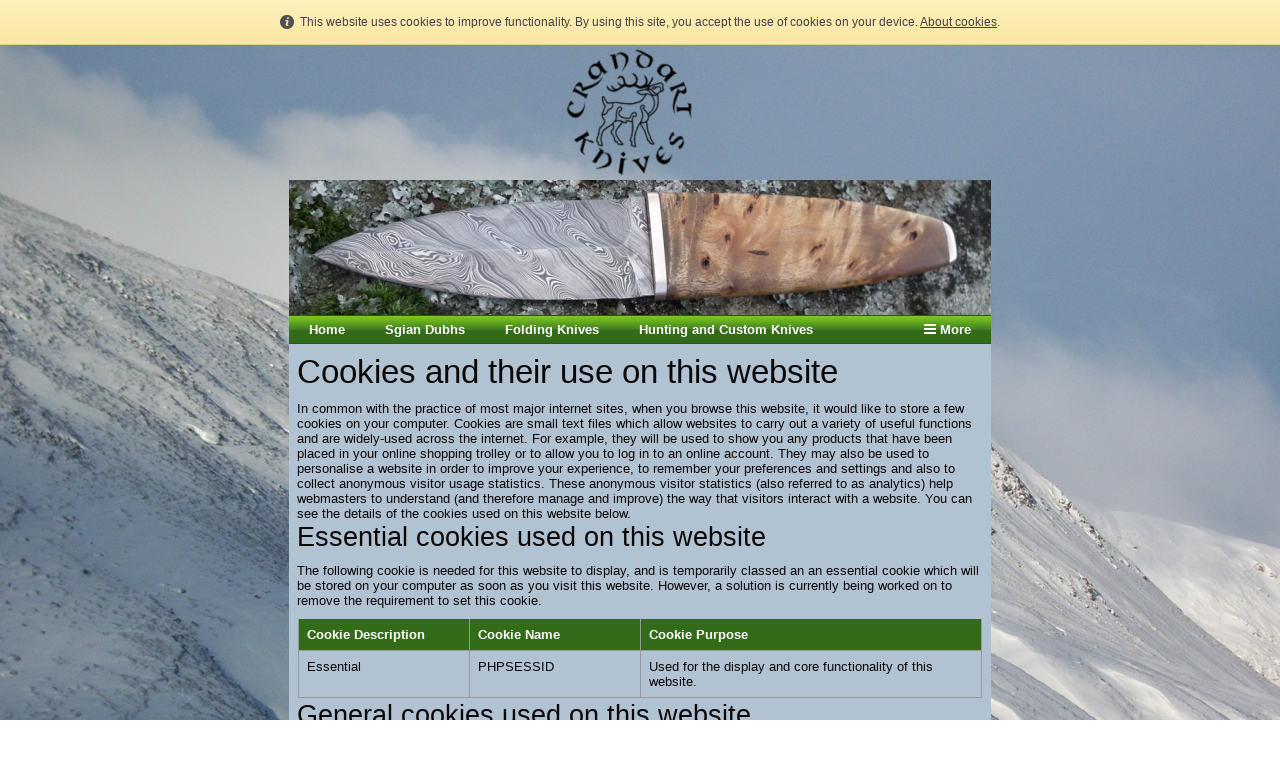

--- FILE ---
content_type: text/html; charset=UTF-8
request_url: http://www.crandart.co.uk/data-handling-information.html
body_size: 5016
content:
<!DOCTYPE html PUBLIC "-//W3C//DTD XHTML 1.0 Transitional//EN" "http://www.w3.org/TR/xhtml1/DTD/xhtml1-transitional.dtd">
<html xmlns="http://www.w3.org/1999/xhtml" xml:lang="en-GB" lang="en-GB">
	<head>
		<title>Cookies and their use on this website</title>
		<meta http-equiv="Content-type" content="text/html; charset=utf-8" />
		<meta http-equiv="Last-Update" content="2018-09-26T20:06:00+01:00" />
		<meta http-equiv="X-UA-Compatible" content="IE=edge" />
		<meta name="viewport" content="width=702px" />
				<meta name="robots" content="noindex,nofollow">
		        <meta name="keywords" content="" />
        <meta name="description" content="" />
		<!-- <link rel="stylesheet" href="style/thickbox.css" type="text/css" media="screen" /> -->
		<link rel="stylesheet" href="/style/style.v1.5.css" type="text/css" media="screen" />

		<style type="text/css">
			html {
				min-height: 100%;
				height: auto;
			}
			body {
				margin: 0px;
				padding: 0px;
				background: #FFFFFF url('/media/images/user-background-images/26194/bck-1348998331.jpg') no-repeat center top;
			}
		</style>
		<link rel="stylesheet" href="https://maxcdn.bootstrapcdn.com/font-awesome/4.4.0/css/font-awesome.min.css" type="text/css" />
		<link rel="stylesheet" href="/css/content/breeze.css?m=1613398129" type="text/css" />
		<link rel="stylesheet" href="//media.freeola.com/css/cookie.css" type="text/css" />
		<style type="text/css">
			.custom-font,html,body,input,select,textarea{font-family:arial,geneva,helvetica,'lucida sans',trebuchet,verdana;font-size:10pt;}
			.custom-font,html,body,input{color:#0C0808;line-height:1.2}
			hr{border-color:inherit;border-style:solid;}
			td {font-family:arial,geneva,helvetica,'lucida sans',trebuchet,verdana;font-size:10pt;}
			a { color: #739311;}
			a:hover{color:#597500;}
			p{margin:0;padding:0;}
			#content_wrap{background:#B1C2D2;}
			input.formInputButton,.formInputButton,.custom-el-background{background:#346B19 !important;}
			input.formInputButton,.formInputButton,.custom-el-text{color:#FFF}
			input.formInputButton,.formInputButton,.custom-el-border{border:1px solid #346B19 !important;}
            .ui-datepicker .ui-datepicker-header{background:#346B19;border:1px solid #346B19;color:#FFF;}
			.image_container_small, .image_container_large {border:2px solid #346B19;}
			.help_outer {
                max-width:15em;
				line-height: 1.4;
            }
			.help_header {
                color:#fff;
				/*width: 276px;*/
                font-weight:bold;
                word-wrap:break-word;
                padding:10px 10px 5px;
                background-color:#000;
                background-color:rgba(0,0,0,0.9);
                -webkit-border-top-left-radius: 5px;
                -webkit-border-top-right-radius: 5px;
                -moz-border-radius-topleft: 5px;
                -moz-border-radius-topright: 5px;
                border-top-left-radius: 5px;
                border-top-right-radius: 5px;
			}

			.help_body {
                color:#fff;
                padding:0 10px 10px;
				text-align: left;
				/*width: 276px;*/
                word-wrap:break-word;
                background-color:#000;
                background-color:rgba(0,0,0,0.9);
                -webkit-border-bottom-right-radius: 5px;
                -webkit-border-bottom-left-radius: 5px;
                -moz-border-radius-bottomright: 5px;
                -moz-border-radius-bottomleft: 5px;
                border-bottom-right-radius: 5px;
                border-bottom-left-radius: 5px;
			}

			.help_header_hr {
                display:none;
			}

            .form-required,
            .error {
                color:#346B19            }
                        .blog-content.blog-trunc::after {
                display:block;
                background:linear-gradient(rgba(177, 194, 210, 0), rgba(177, 194, 210, 1));
            }
                    
	
        

			#site_wrap { background-color: #B1C2D2; }

					</style>
		<script type="text/javascript" src="//ajax.googleapis.com/ajax/libs/jquery/1.9.1/jquery.min.js"></script>
		<script type="text/javascript">!window.jQuery && document.write(unescape('%3Cscript type="text/javascript" src="/js/jquery-1.4.2.min.js"%3E%3C/script%3E'))</script>
		<script type="text/javascript" src="/js/jquery.touchSwipe.min.js"></script>
		<script type="text/javascript" src="/js/instantpro-live.js"></script>

<!--[if IE 7]>
		<script type="text/javascript">
		$(document).ready(function() {
			var zIndexNumber = 1000;
			$('div').each(function() {
				$(this).css('zIndex', zIndexNumber);
				zIndexNumber -= 10;
			});
		});
		</script>
<![endif]-->
		<link rel="stylesheet" href="/css/nav_mid/breeze-green.css?m=1613398129" type="text/css" />
		<script type="text/javascript">

                        							var design_mode = false;
									var stats_data = '{"data":"[base64]","hash":"86232e45906f79f0d09982db448e7359"}';
			var page_types = [""];
						$(function() {
                setTimeout(function() {
                    $('.cookie-notify').slideUp('slow');
                }, 15000);
			});
					</script>

		
	</head>
	<body class="body702 body_align_center">
		
		
		<div id="bg_wrap_01" style="">

			<div id="bg_wrap_02">

				<div id="container_01" style="width:702px;position: relative;margin-left: auto; margin-right: auto;">

					<div id="container_01b">

						
						
						
						
												<div style="position: relative; overflow: hidden; height: 135px;" id="logo_above_banner_wrap" class="small">
																					<div style=" position: absolute; margin-top: 0px; margin-left: 273px;" class="one">
								<a class="logo_link" href="http://www.crandart.co.uk/" style="border: none;"><img src="/media/images/user-logos/26194/1352828707crandartknivesiktranpsz-small.png" alt="www.crandart.co.uk Logo" border="0" width="134" height="135"/></a>
							</div>
													</div>

						
						<div id="top_wrap">
							<div id="top_links_wrap">
								<div id="container_05" style="max-width:100%;width:702px;position: relative;margin-left: auto; margin-right: auto;">
									<div id="top_bar">
										<div id="top_links"><a href="http://www.crandart.co.uk/">Home</a></div>
									</div>
								</div>
							</div>
						</div>
						<div id="bannav_wrap" class="light-theme " class="small">

							



						
														<div style="position: relative; overflow: hidden; height: 135px;" id="banner_wrap" class="small"    >
																								<img src="/media/images/user-banner-images/26194/willowburrsgbanner-1348518236-small.jpg" alt="Banner Image" width="702" height="135"/>
							</div>
							
							
							<div id="top_nav_wrap" style="" data-nav-colour="#3d7a23"  >

								
								<table cellpadding="0" cellspacing="0" border="0">
									<tr>
										<!--<td valign="top">
											<div id="navarrowleft">
												<a class="navigation_scroll_right" href="#" onclick="return false;"><img src='/media/images/theme-images/css-images/css/nav_mid/breeze-green/prev.gif' alt="Previous" border="0" /></a>
											</div>
										</td>-->
										<td valign="top">
											<div id="top_navigation1" class="small" style="width:662px; position:relative; overflow:hidden;">
												<ul style="position:relative;">
                                                <li class="waffle">
                                                    <a href="#" class="top_navigation">
                                                        <span class="waffle-icon"></span>
                                                        <span class="waffle-text">More</span>
                                                    </a>
                                                </li>
                                                            <li><a href="/" class="top_navigation">Home</a></li>
                        <li><a href="/bespoke_knives_and_sghian_dubhs.html" class="top_navigation">Sgian Dubhs</a></li>
                        <li><a href="/hunting_and_custom_knives_copy.html" class="top_navigation">Folding Knives</a></li>
                        <li><a href="/hunting_and_custom_knives.html" class="top_navigation">Hunting and Custom Knives</a></li>
                        <li><a href="/other_stuff.html" class="top_navigation">Other Stuff</a></li>
                        <li><a href="/stabilised_materials.html" class="top_navigation">Stabilised Materials</a></li>
                        <li><a href="/damasteel_patterns.html" class="top_navigation">Damasteel Patterns</a></li>
                        <li><a href="/contact.html" class="top_navigation">Contact</a></li>
            </ul>
											</div>
										</td>
										<!--<td valign="top">
											<div id="navarrowright">
												<a class="navigation_scroll_left" href="#" onclick="return false;"><img src='/media/images/theme-images/css-images/css/nav_mid/breeze-green/next.gif' alt="Next" border="0" /></a>
											</div>
										</td>-->
									</tr>
								</table>
							</div>

							
						</div>

					</div>

				</div>

			</div>

			<div id="bg_wrap_03">

				<div id="container_02" style="width:702px;position: relative;margin-left: auto; margin-right: auto;">

					<div id="container_02b">

						<div id="site_wrap" style="width:702px;" class="vert_nav_left">

							
							<div id="above_content" style="display:none"></div>

							<div id="content_wrap" style="overflow-x:auto;"   >
								<style type="text/css">
	.cookie-list {
		width:100%;
		border-collapse:collapse;
	}
	.cookie-list td, .cookie-list th {
		padding:8px;
	}
	.cookie-list td {
		border:1px #999 solid;
	}
	.cookie-list th {
		font-weight: 700;
	}
</style>
<h1>Cookies and their use on this website</h1>



<p>In common with the practice of most major internet sites, when you browse this website, it would like to store a few cookies on your computer. Cookies are small text files which allow websites to carry out a variety of useful functions and are widely-used across the internet. For example, they will be used to show you any products that have been placed in your online shopping trolley or to allow you to log in to an online account. They may also be used to personalise a website in order to improve your experience, to remember your preferences and settings and also to collect anonymous visitor usage statistics. These anonymous visitor statistics (also referred to as analytics) help webmasters to understand (and therefore manage and improve) the way that visitors interact with a website. You can see the details of the cookies used on this website below.</p>



<h2>Essential cookies used on this website</h2>



<p style="margin:0 0 10px 0;">The following cookie is needed for this website to display, and is temporarily classed an an essential cookie which will be stored on your computer as soon as you visit this website. However, a solution is currently being worked on to remove the requirement to set this cookie.</p>



<table width="100%" border="0" cellspacing="0" cellpadding="1">

	<tr>

		<td>

			<table class="cookie-list">		

				<tr class="custom-el-background">

					<th width="25%" class="custom-el-text" style="border-left:1px #999 solid;text-align:left;">Cookie Description</th>

					<th width="25%" class="custom-el-text" style="border-left:1px #999 solid; border-right:1px #999 solid;text-align:left;">Cookie Name</th>

					<th width="50%" class="custom-el-text" style="border-right:1px #999 solid;text-align:left;">Cookie Purpose</th>

				</tr>				

				<tr>

					<td valign="top">Essential</td>

					<td valign="top">PHPSESSID</td>

					<td valign="top">Used for the display and core functionality of this website.</td>

				</tr>

				</tr>		

			</table>

		</td>

	</tr>

</table>



<h2>General cookies used on this website</h2>



<p style="margin:0 0 10px 0;">The following cookies are for general functionality and statistics.</p>



<table width="100%" border="0" cellspacing="0" cellpadding="1">

	<tr>

		<td>

			<table class="cookie-list">

				<tr  class="custom-el-background">

					<th width="25%" class="custom-el-text" style="border-left:1px #999 solid;text-align:left;">Cookie Description</th>

					<th width="25%" class="custom-el-text" style="border-left:1px #999 solid; border-right:1px #999 solid;text-align:left;">Cookie Name</th>

					<th width="50%" class="custom-el-text" style="border-right:1px #999 solid;text-align:left;">Cookie Purpose</th>

				</tr>
				
				<tr>

					<td valign="top" rowspan="2">

						Analytics &amp; Statistics

					</td>
										<td valign="top">_utm*</td>

					<td valign="top">Used by Google Analytics to collect statistical information about how visitors use this site.</td>

				</tr>	
				
				

				<tr>
									<td valign="top">*-has_visited</td>

					<td valign="top">Used to generate anonymous visitor statistics.</td>

				</tr>
				
				<tr>
					
					<td valign="top">Acceptance of non-essential cookies</td>
					
					<td valign="top">cookies_accepted</td>

					<td valign="top">Used to remember that you have allowed the above cookie(s) and to prevent the cookie alert appearing again during your current browsing session. This cookie will be removed when your browser is closed.</td>

				</tr>

			</table>

		</td>

	</tr>

</table>
<span style="display: block; font-size:11px; padding-top: 5px;">* denotes a wildcard where many cookies may be set under the same prefix to store data for the same purpose.</span>

<h2>Using your browser settings to manage cookies</h2>
<p style="margin-bottom:10px;">
	The Help or Options menu on the menu bar of most browsers will provide information on how to prevent your browser from accepting new cookies, how to receive notifications when a new cookie is set and how to disable cookies altogether. 
	You can also disable or remove similar data used by browser add-ons, such as Adobe Flash cookies, by changing the add-on&#39;s settings or visiting the manufacturer&#39;s website.
</p>

							</div>

							
							<div id="below_content" style="display:none"></div>

							<div style="clear: both;"></div>

						</div>

					</div>

				</div>

				<div id="footer_wrap">

					
					<div id="footer_links_wrap">
						<div id="container_03" style="max-width:100%;width:702px;position: relative;margin-left: auto; margin-right: auto;">
							<div id="footer_bar">
								<div id="footer_links" ><a href="http://www.crandart.co.uk/">Home</a></div>
							</div>
						</div>
					</div>

					
					<div id="footer_text_wrap">

						<div id="container_04" style="width:702px;position: relative;margin-left: auto; margin-right: auto;">

						
														
							<div id="hit-counter-box" style="clear:both;">
	<table width="116" border="0" cellspacing="0" cellpadding="0" align="center">
		<tr>
			<td colspan="8" align="center" style="padding-top: 6px;">
				<span style="font: 11px arial;">Visitor Counter:</span>
			</td>
		</tr>
		<tr>
			<td width="4" style="background:url(//media.freeola.com/images/addons/hitcounter/images/white/left.gif) no-repeat;"></td>
			<td width="18"><img src="//media.freeola.com/images/addons/hitcounter/images/white/0.gif" alt="0" /></td><td width="18"><img src="//media.freeola.com/images/addons/hitcounter/images/white/3.gif" alt="3" /></td><td width="18"><img src="//media.freeola.com/images/addons/hitcounter/images/white/2.gif" alt="2" /></td><td width="18"><img src="//media.freeola.com/images/addons/hitcounter/images/white/5.gif" alt="5" /></td><td width="18"><img src="//media.freeola.com/images/addons/hitcounter/images/white/7.gif" alt="7" /></td><td width="18"><img src="//media.freeola.com/images/addons/hitcounter/images/white/1.gif" alt="1" /></td>			<td width="4" style="background:url(//media.freeola.com/images/addons/hitcounter/images/white/right.gif) no-repeat;"></td>
		</tr>
		<tr>
			<td colspan="8" style="padding-bottom: 6px;">
				&nbsp;
			</td>
		</tr>
	</table>
</div>

					                    </div>

                    
					</div>
				</div>

			</div>

			<div id="bg_wrap_04"></div>

		</div>

		<div id="widget"></div>

		            		<div id="cookie_alert" class="cookie-notify">
    			<span>This website uses cookies to improve functionality. By using this site, you accept the use of cookies on your device. <a href="/data-handling-information.html">About cookies</a>.</span>
    		</div>
				<style type="text/css">
#bg_wrap_02 {
background: none !important;
}
</style>
			</body>

</html>


--- FILE ---
content_type: text/css;charset=UTF-8
request_url: http://www.crandart.co.uk/css/content/breeze.css?m=1613398129
body_size: 354
content:
#skyscraper_left {
	margin-top: 144px;
}
#skyscraper_right {
	margin-top: 144px;
}
#top_wrap {
	display: none;
}
#site_wrap {
	background: #FFF;
	min-height: 400px;
}
#content_wrap {
	width: 686px;
	text-align: left;
	padding: 8px;
	overflow-x: auto;
}
#content_wrap a img {
border:medium none;
}
#footer_bar {
	display: none;
}
#footer_text {
	padding:6px 0;
	text-align:center;
}
#edit-button-content {
	top: 10px; 
	right: 10px;
}
#edit-button-footer {
	top: 6px;
	right: 10px;
}
#bg_wrap_02 {
	background: url(//media.freeola.com/backgrounds/breeze-green-bg.gif) repeat-x top;
}
#edit-button-background-left {
	margin-top: 144px;
}
#edit-button-background-right {
	margin-top: 144px;
}
#edit-button-misc-left {
	margin-top: 144px;
}
#edit-button-misc-right {
	margin-top: 144px;
}


--- FILE ---
content_type: text/css;charset=UTF-8
request_url: http://www.crandart.co.uk/css/nav_mid/breeze-green.css?m=1613398129
body_size: 387
content:
#top_nav_wrap {
	height: 29px;
	background: transparent url(//media.freeola.com/images/theme-images/css-images/top_nav_06/bg.gif) repeat-x scroll right top;
}
#top_nav_wrap ul {
	display: block;
	list-style-type: none;
	margin: 0px;
	padding: 0px;
}
#top_nav_wrap li {
	float:left;
}
a.top_navigation:link, a.top_navigation:visited {
	float: left;
	font: bold 13px arial;
	color: #FFF !important;
	line-height: 29px;
	padding: 0px 20px 0px 20px;
	text-decoration: none;
}
a.top_navigation:hover {
	background: transparent url(//media.freeola.com/images/theme-images/css-images/top_nav_06/bg-on.gif) no-repeat scroll center top;
}
a.navigation_selected:link, a.navigation_selected:visited {
	float: left;
	font: bold 13px arial;
	color: #FFF !important;
	line-height: 29px;
	padding: 0px 20px 0px 20px;
	background: transparent url(//media.freeola.com/images/theme-images/css-images/top_nav_06/bg-on.gif) no-repeat scroll center top;
	text-decoration: none;
}
#edit-button-nav-top {
	top: 2px;
	right: 10px;
}